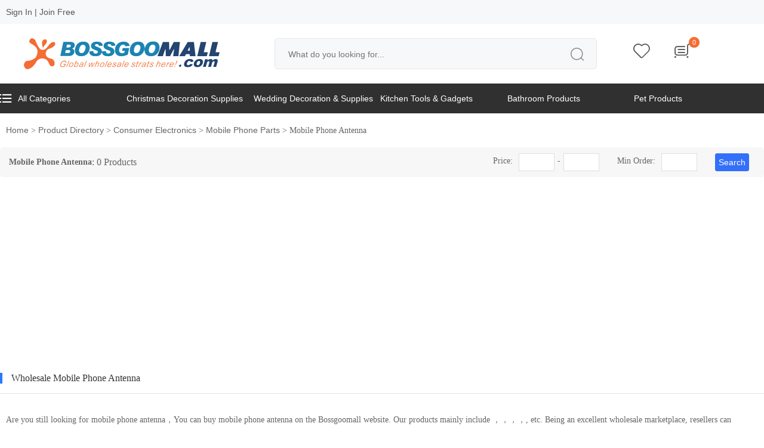

--- FILE ---
content_type: text/html; charset=UTF-8
request_url: https://www.bossgoomall.com/consumer-electronics-catalog/mobile-phone-antenna-1563.html
body_size: 9916
content:
<!DOCTYPE html PUBLIC "-//W3C//DTD XHTML 1.0 Transitional//EN" "http://www.w3.org/TR/xhtml1/DTD/xhtml1-transitional.dtd">
<html xmlns="http://www.w3.org/1999/xhtml">

<head>
    <meta http-equiv="Content-Type" content="text/html; charset=utf-8" />
    <meta name="viewport" content="width=device-width, initial-scale=1.0, maximum-scale=1.0, user-scalable=0" />
    <title>Mobile Phone Antenna at wholesale prices | China Consumer Electronics Suppliers - BossgooMall.com </title>
<link rel="stylesheet" type="text/css" href="/assets08/50b4f030/iconfont/iconfont.css" />
<link rel="stylesheet" type="text/css" href="/assets08/50b4f030/css/base.css" />
<link rel="stylesheet" type="text/css" href="/assets08/50b4f030/css/c-header.css" />
<script type="text/javascript" src="/assets08/50b4f030/js/jquery.js"></script>
<script type="text/javascript" src="/assets08/50b4f030/swiper/js/swiper.min.js"></script>
    <meta name="keywords" content="Consumer Electronics, BossgooMall Consumer Electronics, Consumer Electronics for sale, Consumer Electronics online shopping"/>
    <meta name="description" content="Hot Promotions in Mobile Phone Antenna. Source high quality products in hundreds of Consumer Electronics wholesale direct from China ."/>
    <link rel="canonical" href="https://www.bossgoomall.com/consumer-electronics-catalog/mobile-phone-antenna-1563.html" />    
</head>

<style>
    @media only screen and (max-width:767px) {
        ul.yiiPager li.page {
            display: none;
        }
    }

    @media only screen and (max-width:1040px) {
        .footer_show {display: none;}
    }   

    .foot_nav .ft_input_text {
        width: 75%;
        margin-bottom: 20px;
    }

    .foot_nav .ft_input {
        background: unset;
        border: unset;
    }

    .foot_nav .ft_input_text {
        background: #ffffff;
    }

    .pc_menu_bj .menu>ul .subclass_2 dl dt a {
        font-weight: unset;
    }

    .pc_menu_bj .menu ul li a {
        display: block;
        overflow: hidden;
    }

    .pc_menu_bj .menu ul li {
        max-width: 16.6%;
        box-sizing: border-box;
    }

    .pc_menu_bj .menu>ul .subclass_2 {
        background-color: #e9e9e9;
    }

    #page {
        padding-bottom: 30px;
    }

    .s_cart_box {
        max-height: 500px;
        height: unset;
    }

    .pc_menu_bj .menu ul li {
        box-sizing: border-box;
        max-width: 16.6%;
        width: 16.6%
    }

    .select_form {
        display: none;
    }
</style>


<body>
        <div class="pc">
        <div class="pc_top">

            <div class="m">
                <div class="beacon-use">

                    
                        <a href="/login.html?returnUrl=https://www.bossgoomall.com/consumer-electronics-catalog/mobile-phone-antenna-1563.html" class="a_l" rel="nofollow">Sign In</a> <em>|</em>
                        <a href="/register.html?returnUrl=https://www.bossgoomall.com/consumer-electronics-catalog/mobile-phone-antenna-1563.html" class="a_l" rel="nofollow">Join Free</a>
                                        <!--登录前显示内容-->
                    <!--登录后显示内容end-->
                </div>



                <div class="span_list fr">
                    <div class="list_link">
                    </div>
                    <div class="list_link">
                    </div>


                </div>

            </div>
        </div>
        <div class="m header_pc ">
            <div class="top-2">
                <div class="top_scroll">
                    <div class="pc_logo">
                        <a href="https://www.bossgoomall.com" target="_blank"><img src="https://bsg-i.nbxc.com/static/images/logo_02.png " alt="https://www.bossgoomall.com" /></a>
                    </div>
                    <div class="search">
                        <div class="search_text">


                            <input type="text" name="keyword" class="s_input" id="pc_search" placeholder="What do you looking for..." value="" />

                            <input type="submit" name="" class="s_sub iconfont" value="&#xe629;" onclick="global_search(this)" />

                        </div>


                    </div>
                    <div class="p_sub">
                        <ul>
                                                            <li><a href="/login.html?returnUrl=https://member.bossgoomall.com/buyer/favorites/favoriteproducts.html" class="a_c" rel="nofollow"><i class="iconfont">&#xe665;</i></a></li>
                            
                            <li id="cart"><a class="a_c" rel="nofollow"><i class="iconfont">&#xe6dd;</i></a>
                                <span class="num-car-count">0</span>

                                <div class="tc_shopping_cart">
                                    <div class="empty_cart">
                                        <i class="iconfont carticon">&#xe6f9;</i>

                                    </div>
                                </div>

                                <div class="tc_shopping_cart">
                                    <div class="jt"><img src="https://bsg-i.nbxc.com/static/images/jt2.png"/></div>
                                        <div class="empty_cart">
                                                <i class="iconfont carticon">&#xe6f9;</i>
                                        <p class="text_p">Your shopping cart is empty.</p>
                                        <p class="text_p"><a style="color: #777777;">Continue shopping</a></p>

                                        </div>                                </div>
                            </li>

                        </ul>

                    </div>

                </div>

            </div>
        </div>

        <div class="new_pc_menu_bj">
            <div class="m">
                <div class="new_menu">
                    <ul class="new_menu_list clearfix">
                        <li>
                            <a href="/all-wholesale-products.html"><i class="iconfont"></i>All Categories</a>
                            <div class="new_menu_one">
                                <ul>
                                                                        <li class="" title="Agriculture"><a href="/agriculture-catalog.html">Agriculture</a>
                                        <div class="subclass_2">
                                            <ul>
                                                                                            </ul>
                                        </div>
                                    </li>
                                                                        <li class="" title="Apparel"><a href="/apparel-catalog.html">Apparel</a>
                                        <div class="subclass_2">
                                            <ul>
                                                                                            </ul>
                                        </div>
                                    </li>
                                                                        <li class="" title="Beauty & Personal Care"><a href="/beauty-personal-care-catalog.html">Beauty & Personal Care</a>
                                        <div class="subclass_2">
                                            <ul>
                                                                                            </ul>
                                        </div>
                                    </li>
                                                                        <li class="" title="Business Services"><a href="/business-services-catalog.html">Business Services</a>
                                        <div class="subclass_2">
                                            <ul>
                                                                                            </ul>
                                        </div>
                                    </li>
                                                                        <li class="" title="Chemicals"><a href="/chemicals-catalog.html">Chemicals</a>
                                        <div class="subclass_2">
                                            <ul>
                                                                                            </ul>
                                        </div>
                                    </li>
                                                                        <li class="" title="Construction & Real Estate"><a href="/construction-real-estate-catalog.html">Construction & Real Estate</a>
                                        <div class="subclass_2">
                                            <ul>
                                                                                            </ul>
                                        </div>
                                    </li>
                                                                        <li class="" title="Consumer Electronics"><a href="/consumer-electronics-catalog.html">Consumer Electronics</a>
                                        <div class="subclass_2">
                                            <ul>
                                                                                            </ul>
                                        </div>
                                    </li>
                                                                        <li class="" title="Electrical Equipment & Supplies"><a href="/electrical-equipment-supplies-catalog.html">Electrical Equipment & Supplies</a>
                                        <div class="subclass_2">
                                            <ul>
                                                                                            </ul>
                                        </div>
                                    </li>
                                                                        <li class="" title="Electronic Components, Accessories & Telecommunications"><a href="/electronic-components-accessories-telecommunications-catalog.html">Electronic Components, Accessories & Telecommunications</a>
                                        <div class="subclass_2">
                                            <ul>
                                                                                            </ul>
                                        </div>
                                    </li>
                                                                        <li class="" title="Energy"><a href="/energy-catalog.html">Energy</a>
                                        <div class="subclass_2">
                                            <ul>
                                                                                            </ul>
                                        </div>
                                    </li>
                                                                        <li class="" title="Environment"><a href="/environment-catalog.html">Environment</a>
                                        <div class="subclass_2">
                                            <ul>
                                                                                            </ul>
                                        </div>
                                    </li>
                                                                        <li class="" title="Fabric & Textile Raw Material"><a href="/fabric-textile-raw-material-catalog.html">Fabric & Textile Raw Material</a>
                                        <div class="subclass_2">
                                            <ul>
                                                                                            </ul>
                                        </div>
                                    </li>
                                                                        <li class="last-child">
                                        <a href="/all-wholesale-products.html">More Categories</a>
                                    </li>
                                </ul>
                            </div>
                        </li>
                        

                                                    <li><a href="/gifts-crafts-catalog/christmas-decoration-supplies-2650.html">Christmas Decoration Supplies</a></li>
                                                    <li><a href="/gifts-crafts-catalog/wedding-decoration-supplies-2655.html">Wedding Decoration & Supplies</a></li>
                                                    <li><a href="/home-garden-catalog/kitchen-tools-gadgets-3177.html">Kitchen Tools & Gadgets</a></li>
                                                    <li><a href="/home-garden-catalog/bathroom-products-2928.html">Bathroom Products</a></li>
                                                    <li><a href="/home-garden-catalog/pet-products-3219.html">Pet Products</a></li>
                        
                    </ul>
                </div>
            </div>
        </div>

        <style>
			.new_pc_menu_bj{
				background: #303030;
			}
			.new_menu_list li{
				float: left;
			}
			.new_menu_list > li{
				/* padding-left: 40px; */
                width: 16.6%;
			}
			.new_menu_list li a{
				display: block;
				overflow: hidden;
				/* text-overflow: ellipsis;
				white-space: nowrap; */
			}
			.new_menu_list > li:hover .new_menu_one{
				display: block;
			}
			.new_menu_one{
				position: absolute;
				width: 320px;
				background-color: #ffffff;
				padding: 10px 0;
				display: none;
                z-index: 999;
			}
			.new_menu_list > li > a {
				font-size: 14px;
				color: #ffffff;
				height: 50px;
				line-height: 50px;
				display: block;
			}
			.new_menu_list > li > a:hover {
				color: #2879fe;
			}
			.new_menu_one .subclass_2{
				position: absolute;
				left: 320px;
				top: 0;
			}
			.new_menu_one > ul > li{
				width: 100%;
				box-sizing: border-box;
				padding: 0 30px;
			}
			.new_menu_one > ul > li > a{
				height: 36px;
				line-height: 36px;
			}
			.new_menu_one  li  a:hover {
				color: #2879fe;
			}
			.new_menu_one ul li.last-child a {
				font-weight: bold;
				font-size: 16px;
			}

			.new_menu_one ul li .subclass_2 {
				width: 900px;
				height: 100%;
                max-width: 900px;
				padding: 10px 0px;
				box-sizing: border-box;
				overflow-y: auto;
				background: #ffffff;
				box-shadow: 0px 0px 5px #888888;
				display: block;
				position: absolute;
				left: 320px;
				top: 0px;
				z-index: 8;
			}
			.new_menu_one ul li .subclass_2 ul li {
				width: 33%;
				height: 36px;
				padding: 0px 10px;
				background: none;
				border: none;
				margin-left: 0px;
				float: left;
				box-sizing: border-box;
			}
			.new_menu_one ul li .subclass_2 ul li a {
				height: 32px;
				color: #999999;
				line-height: 32px;
				font-size: 12px;
				text-indent: 0px;
				padding-right: 15px;
				padding-left: 15px;
				overflow: hidden;
				text-overflow: ellipsis;
				white-space: nowrap;
			}
			.new_menu_one ul li .subclass_2 ul li:hover a {
				color: #2879fe;
			}
			.new_menu_one ul li .subclass_2{
				display: none;
			}
			.new_menu_one > ul > li:hover .subclass_2{
				display: block;
			}
			@media only screen and (max-width: 1540px){
				.new_menu_one{width: 300px;}
				.new_menu_one > ul > li{padding: 0 30px;}
				.new_menu_one ul li .subclass_2{left: 300px;width: calc(95vw - 300px);}
			}
			@media only screen and (max-width: 1280px){
				.new_menu_one{width: 280px;}
				.new_menu_one > ul > li{padding: 0 20px;}
				.new_menu_one ul li .subclass_2{left: 280px;width: calc(95vw - 280px);}
				/* .new_menu_list > li{padding-left: 30px;} */
				.new_menu_one ul li .subclass_2 ul li {width: 33.33%;}
			}

            .new_menu_list .iconfont{
                display: block;
                float: left;
                font-size: 14px;
                padding-right: 10px;
            }
		</style>


    </div>

    <!--PC端头部end-->

    <!--移动端头部-->
    <div class="popups_bg"></div>
    <div class="m_header">
        <div class="bg">
            <div class="top">
                <a href="https://www.bossgoomall.com" class="navbar-item-l">
                    <div class="navbar-center">
                        <img src="https://bsg-i.nbxc.com/static/images/logo_02.png" alt="https://www.bossgoomall.com" />
                    </div>

                </a>
                <div class="navbar-item-r">
                    <div class="nav_div">
                        <div class="iconfont more_icon" id="nav">&#xe65b;</div>
                        <div class="Nav_popup">
                            
                                <div class="top_btn clearfix">
                                    <ul>
                                        <li>
                                            <a href="/login.html?returnUrl=https://www.bossgoomall.com/consumer-electronics-catalog/mobile-phone-antenna-1563.html" rel="nofollow">Sign In
                                                <!--Sign Out-->
                                            </a>
                                        </li>
                                        <li>
                                            <a href="/register.html?returnUrl=https://www.bossgoomall.com/consumer-electronics-catalog/mobile-phone-antenna-1563.html" rel="nofollow">Join Free</a>
                                        </li>
                                    </ul>
                                </div>
                            
                            <div class="shortcut_menu clearfix">
                                <ul>
                                    <li><a href="https://member.bossgoomall.com/buyer/setting/account.html" rel="nofollow"><i class="iconfont" style="margin-right: 5px;">&#xe673;</i>My Account</a></li>
                                    <li><a href="https://member.bossgoomall.com/buyer/orders/index.html" rel="nofollow"><i class="iconfont" style="margin-right: 5px;">&#xe65e;</i>My Orders</a></li>
                                    <li><a href="https://member.bossgoomall.com/buyer/favorites/favoriteproducts.html" rel="nofollow"><i class="iconfont" style="margin-right: 5px;">&#xe66d;</i>My Favorites</a></li>


                                </ul>
                            </div>

                            <div class="select_currency">

                                <div class="select_form">
                                    <i class="iconfont">&#xecaa;</i>
                                    <select name="">
                                        <option value="">EUR</option>
                                        <option value="">DEM</option>
                                        <option value="">FRF</option>
                                        <option value="">AUD</option>
                                        <option value="">THB</option>
                                    </select>
                                </div>
                            </div>
                        </div>

                    </div>
                </div>

            </div>

            <div class="search_popup">
                <a href="/all-wholesale-products.html" class="type_title"> Categories</a>

                <div class="search">

                    <div class="search_text">
                        <input type="text" name="keyword" class="s_input" id="mobile_search" placeholder="what do you looking for..." value="" />

                        <input type="submit" name="" class="s_sub iconfont" value="&#xe629;" onclick="global_search(this)" />

                    </div>

                </div>
                <div class="p_sub">
                    <ul>
                        <li id="cart"><a href="/cart.html" class="a_c"><i class="iconfont">&#xe6dd;</i></a>
                            <span class="num-car-count">0</span>
                            <div class="tc_shopping_cart">
                                <div class="jt"><img src="https://bsg-i.nbxc.com/static/images/jt2.png"/></div>
                                    <div class="empty_cart">
                                            <i class="iconfont carticon">&#xe6f9;</i>
                                    <p class="text_p">Your shopping cart is empty.</p>
                                    <p class="text_p"><a style="color: #777777;">Continue shopping</a></p>

                                    </div>                            </div>
                        </li>
                    </ul>

                </div>
            </div>

        </div>
    </div>
    <!--移动端头部end-->

    <div class="m">
    <div class="path pc">
        <a href="/">Home</a> <i> > </i>
        <a href="/all-wholesale-products.html"> Product Directory</a>
                        <i> > </i> <a href="/consumer-electronics-catalog.html"> Consumer Electronics</a>
                                    <i> > </i> <a href="/consumer-electronics-catalog/mobile-phone-parts-1562.html"> Mobile Phone Parts</a>
                                    <i> > </i> Mobile Phone Antenna                        </div>

    <div class="w_radius pro_ms clearfix" style="position: relative; background: #f7f7f7;">
        <div class="refine_t" style="display:flex">
            <h1 style="font-weight: bold;">Mobile Phone Antenna</h1>:
            0 Products
        </div>
        <div class="refine_r pc">
            <div class="order_s">
                <span>Price:</span>
                <div class="fl">
                    <input type="text" onblur="mobile_fun()" name="" id="mobile_price_min" value="" class="input_text" />
                </div>
                <div class="fl" style="padding: 0px 5px;">-</div>
                <div class="fl">
                    <input type="text" onblur="mobile_fun()" name="" id="mobile_price_max" value="" class="input_text" />
                </div>
            </div>
            <div class="order_s">
                <span>Min Order:</span>
                <input type="text" onblur="mobile_fun()" name="" id="mobile_min_order" value="" class="input_text" />
            </div>
            <div class="payment_type" style="display: none;">
                <div class="option">
                    <select name="" id="mobile_sort">
                        <option value="0">Default</option>
                        <option value="1" >Most Popular</option>
                        <option value="2" >New Arrival</option>
                        <option value="3" >Price High to Low</option>
                        <option value="4" >Price Low to High</option>
                    </select>
                </div>
            </div>
            <div class="order_s">
                <input type="button" name="" value="Search" class="input_btn" onclick="mobile_fun_click()" />
            </div>
        </div>




        <div class="icon_r">
            <div class="screening_cont">

                <dl class="s_h">
                    <dt>Price</dt>
                    <dd class="clearfix">
                        <div class="fl"><input type="" onblur="pc_fun()" name="" id="pc_price_min" value="" class="input_text" /></div>
                        <div class="fgx">-</div>
                        <div class="fl"><input type="" onblur="pc_fun()" name="" id="pc_price_max" value="" class="input_text" /></div>

                    </dd>
                </dl>

                <dl class="s_h">
                    <dt>Min Order</dt>
                    <dd>
                        <input type="" onblur="pc_fun()" name="" id="pc_min_order" value="" class="input_text" />
                    </dd>
                </dl>
                <dl style="display: none;">
                    <dt>Most Popular</dt>
                    <dd>
                        <div class="option">
                            <select name="" id="pc_sort">
                                <option value="0">Default</option>
                                <option value="1" >Most Popular</option>
                                <option value="2" >New Arrival</option>
                                <option value="3" >Price High to Low</option>
                                <option value="4" >Price Low to High</option>
                            </select>
                        </div>
                    </dd>
                </dl>
                <dl class="s_h">

                    <input type="submit" name="" id="" value="Search" class="input_btn" onclick="pc_fun_click()" />

                </dl>

            </div>
            <a><i class="iconfont screening_icon">&#xe68a;</i></a>
        </div>

    </div>


    <div class="clearfix pd_b30" style="min-height: 200px;">
        <div class="ny_pro_box">
            
        </div>
    </div>
    <div class="page" id="page" style="text-align: center;margin-top: 30px;">
        
    </div>
    <div class="foot_t_h2_p" style='display:none'>
        <span>Wholesale Mobile Phone Antenna</span>
    </div>

    <div class="s_related_keywords clearfix">
        <ul>
                    </ul>
    </div>
            <div class="foot_t_h2_p"  >
            <span>Wholesale Mobile Phone Antenna</span>
        </div>
        <div class="s_related_keywords clearfix" style="line-height: 2;">
            <span>Are you still looking for mobile phone antenna，You can buy mobile phone antenna on the Bossgoomall website. Our products mainly include ，，，，, etc. Being an excellent wholesale marketplace, resellers can effortlessly buy mobile phone antenna from us and get the best deals, as well as free shipping on hundreds of thousands of items. There are hundreds of brands on Bossgoomall, you can buy with confidence.Here you can purchase all sorts of  and  and  and . You will definitely find the product you want on Bossgoomall.<br/>
<br/>
<br/>
</span>
        </div>
    </div>
<div class="m_path mob">
    <a href="/">Home</a> <i> > </i>
    <a href="/all-wholesale-products.html"> Product Directory</a>
                <i> > </i> <a href="/consumer-electronics-catalog.html"> Consumer Electronics</a>
                        <i> > </i> <a href="/consumer-electronics-catalog/mobile-phone-parts-1562.html"> Mobile Phone Parts</a>
                        <i> > </i> Mobile Phone Antenna            </div>
<style>
    ul.yiiPager .first {
        display: inline;
    }

    ul.yiiPager .last {
        display: inline;
    }
</style>
<script>
    function pc_fun_click() {
        var price_min = $('#pc_price_min').val();
        var price_max = $('#pc_price_max').val();
        var min_order = $('#pc_min_order').val();
        var sort = parseInt($('#pc_sort').val());
        search(price_min, price_max, min_order, sort)
    }

    function mobile_fun_click() {
        var price_min = $('#mobile_price_min').val();
        var price_max = $('#mobile_price_max').val();
        var min_order = $('#mobile_min_order').val();
        var sort = parseInt($('#mobile_sort').val());
        search(price_min, price_max, min_order, sort)
    }


    function pc_fun() {

    }

    function mobile_fun() {

    }

    function search(price_min, price_max, min_order, sort) {
        sort = 0;
        if (price_min == "" || isNaN(parseInt(price_min))) {
            price_min = 0;
        } else {
            price_min = parseFloat(price_min);
        }

        var exist_max = 0;
        if (price_max == "" || isNaN(parseInt(price_max))) {
            price_max = 0;
        } else {
            exist_max = 1;
            price_max = parseFloat(price_max);
        }

        if (exist_max == 1 && price_min > price_max) {
            alert("最高价格不能小于最低价格");
            return;
        }

        if (min_order == "" || isNaN(parseInt(min_order))) {
            min_order = 0;
        } else {
            min_order = parseInt(min_order);
        }
        var href = "/consumer-electronics-catalog/mobile-phone-antenna-1563.html"
        href += "?min_order=" + min_order + "&price_min=" + price_min + "&price_max=" + price_max
        window.location.href = href
        console.log(href)
    }

    $(function() {
        function detail_string(name, string) {
            var reg = new RegExp(".*" + name + "=(\\d*)"); //构造一个含有目标参数的正则表达式对象
            var r = string.match(reg); //匹配目标参数
            if (r != null) return parseInt(r[1]);
            return 0; //返回参数值
        }

        $(".sj_btn").click(function() {
            if ($('.s_type_list').is(':visible')) {
                $(".s_type_list").hide();
            } else {
                $(".s_type_list").show();
            }
        });
        $(".s_type_list").click(function() {
            $(".s_type_list").show();
        });

        var base_url = "/consumer-electronics-catalog/mobile-phone-antenna-1563.html";
        var param_str = "";
        if (window.location.href.indexOf('?') != -1) {
            param_str = window.location.href.substr(window.location.href.indexOf('?'));
        }
        console.log(param_str);
        if ($("#page li").length > 0) {
            $("#page li").each(function(obj) {
                // var page = detail_string("page", $(this).find('a').attr('href'));
                // if (page > 0) {
                //     var final_href = base_url.replace(".html", "/" + page + ".html")
                // } else {
                //     var final_href = base_url;
                // }
                // $(this).find('a').attr('href', final_href + param_str)
            })
        }
    })
</script>
    

    <div class="fb_bg2 footer_show">
        <div class="m clearfix">
            <dl class="foot_nav first">
                <dt class="title">Connect With <a>BOSSGOOMALL</a></dt>
                <div class="cr_h2_icon">

                    <div class="icon_l"><a rel="nofollow" href="https://www.facebook.com/Bossgoomallcom-100441288610491/"><img src="https://bsg-i.nbxc.com/static/images/fl_icon3.png" /></a></div>
                    <div class="icon_l"><a rel="nofollow" href="https://www.instagram.com/bossgoomall88/"><img src="https://bsg-i.nbxc.com/static/images/fl_icon4.png" /></a></div>
                    <div class="icon_l"><a rel="nofollow" href="https://www.linkedin.com/company/bossgoomall-com/"><img src="https://bsg-i.nbxc.com/static/images/fl_icon5.png" /></a></div>
                    <div class="icon_l"><a rel="nofollow" href="https://www.pinterest.com/Bossgoomall/_created/"><img src="https://bsg-i.nbxc.com/static/images/fl_icon6.png" /></a></div>
                    <div class="icon_l"><a rel="nofollow" href="https://twitter.com/bossgoomall"><img src="https://bsg-i.nbxc.com/static/images/fl_icon8.png" /></a></div>

                </div>
                <div class="ft_input">
                    <input type="text" name="" class="ft_input_text" placeholder="Keywords" id="sub_key" />
                    <br />
                    <input type="text" name="" class="ft_input_text" placeholder="Your Email Address" id="sub_email" />
                    <br />
                    <input type="submit" class="ft_input_btn" style="float: unset;border-bottom-left-radius: 5px;border-top-left-radius: 5px;width: 75%;" value="Subscribe" onclick="send_keywords()" />
                </div>
            </dl>
                            <dl class="foot_nav" style="height: 210px;">
                    <dt>Customer Service</dt>
                    <dd>
                                                                                    <a class="a_l" href="/help/payment-and-promotions.html" rel="nofollow">Payment and Promotions</a>
                                                                                                                <a class="a_l" href="/help/returns-and-refunds.html" rel="nofollow">Returns and Refunds</a>
                                                                                                                <a class="a_l" href="/help/shipping-and-delivery.html" rel="nofollow">Shipping and Delivery</a>
                                                                                                                <a class="a_l" href="https://about.bossgoo.com/solution/wholesale.html" rel="nofollow">Merchant Settled</a>
                                                                        </dd>
                </dl>
                            <dl class="foot_nav" style="height: 210px;">
                    <dt>Help</dt>
                    <dd>
                                                                                    <a class="a_l" href="/help/updating-account-info.html" rel="nofollow">Updating Account Info</a>
                                                                                                                <a class="a_l" href="/help/viewing-orders-and-tracking-them.html" rel="nofollow">Viewing Orders and Tracking them</a>
                                                                                                                <a class="a_l" href="/sitemap.html">Site Map</a>
                                                                                                                <a class="a_l" href="https://www.bossgoomall.com/sitemap.xml">Index</a>
                                                                        </dd>
                </dl>
                            <dl class="foot_nav" style="height: 210px;">
                    <dt>About Us</dt>
                    <dd>
                                                                                    <a class="a_l" href="/help/contact-us.html" rel="nofollow">Contact Us</a>
                                                                                                                <a class="a_l" href="/help/about-us.html" rel="nofollow">About Us</a>
                                                                                                                <a class="a_l" href="/help/privacy-policy.html" rel="nofollow">Privacy Policy</a>
                                                                                                                <a class="a_l" href="/help/terms-and-conditions.html" rel="nofollow">Terms And Conditions</a>
                                                                                                                <a class="a_l" href="/help/safety-security.html" rel="nofollow">Safety & Security</a>
                                                                        </dd>
                </dl>
                        <dl class="foot_nav">
                <dt></dt>
                <dd>
                    <p><i class="iconfont">&#xe71d;</i>Worry-free return</p>
                    <p><i class="iconfont">&#xe71c;</i>Product quality protection</p>
                    <p><i class="iconfont">&#xe725;</i>Payment protection</p>
                    <p><i class="iconfont">&#xe720;</i>Shipping protection</p>
                </dd>
            </dl>
        </div>
        <div class="copyright" style="">
            <p>Copyright © 2026 BOSSGOOMALL. All rights reserved</p>
            <p style="margin-top: 10px;"> 版权所有 宁波全贸信息技术有限公司 <a href="http://beian.miit.gov.cn/" target="_blank" rel="nofollow">浙ICP备12012821号-84</a></p>
            <div style="width:300px;margin:0 auto; padding:10px 0;text-align:center;">
                <a target="_blank" href="http://www.beian.gov.cn/portal/registerSystemInfo?recordcode=33020902000345" style="display:inline-block;text-decoration:none;height:20px;line-height:20px;"><img src="//bsg-i.nbxc.com/gongan.png" style="float:left;" />
                    <p style="float:left;height:20px;line-height:20px;margin: 0px 0px 0px 5px; color:#939393;">浙公网安备 33020902000345号</p>
                </a>
            </div>
        </div>
    </div>
    <div style="text-align: center; display: none;">
        <script type="text/javascript" src="https://v1.cnzz.com/z_stat.php?id=1279528359&web_id=1279528359"></script>
    </div>
<script type="text/javascript" src="/assets08/50b4f030/js/jquery.min.js"></script>
<script type="text/javascript" src="/assets08/50b4f030/js/home.js"></script>
<script type="text/javascript" src="/assets08/50b4f030/js/base.js"></script>
<script type="text/javascript" src="/assets08/50b4f030/js/c-header.js"></script>
</body>

</html>
<script>
    $(function() {
        setCCart();
        if($("#page a").length ==0){
            $("#page").css("margin", "0px")
            $("#page").css("padding", "0px")
        }
    })

    //初始化2c购物车
    function setCCart() {
        var url = "/product-ajax/getCCartInfo.html";
        $.ajax({
            url: url,
            type: 'post',
            data: {
                id: 1,
            },
            dataType: 'json',
            success: function(data) {
                if (data.status == 1) {
                    $('.tc_shopping_cart').html(data.HTMLInfo);
                    $('.num-car-count').html(data.count);
                }
            }
        });
    }


    function send_keywords() {
        var sub_key = $("#sub_key").val();
        var sub_email = $("#sub_email").val();
        if (sub_key.replace(/(^\s*)|(\s*$)/g, "") == "") {
            alert("Please enter valid keywords");
            return false;
        }
        if (sub_email.replace(/(^\s*)|(\s*$)/g, "") == "") {
            alert("Please enter valid email");
            return false;
        }
        var reg = /^\w+((-\w+)|(\.\w+))*\@[A-Za-z0-9]+((\.|-)[A-Za-z0-9]+)*\.[A-Za-z0-9]+$/;
        if (!reg.test(sub_email)) {
            alert("Invalid email format");
            return false;
        }

        $.ajax({
            url: "/index/subscribe.html",
            type: 'post',
            data: {
                "keywords": sub_key,
                'email': sub_email
            },
            dataType: 'json',
            success: function(data) {
                console.log(data)
                alert(data.msg);
            }
        });

    }


    function del_cart(obj) {
        var cart_id = parseInt($(obj).attr("cart_id"));
        $.ajax({
            type: "DELETE",
            dataType: "json",
            url: "/shopcart/deleteById",
            data: {
                cart_id: cart_id
            },
            success: function(data, textStatus) {
                if (data.msg == "商品iD为空") {
                    alert("Item iD is empty");
                    return;
                }
                if (data.msg == "购物车不存在该商品") {
                    alert("The item does not exist in the shopping cart");
                    return;
                }
                if (data.msg == "该商品不属于你") {
                    alert("The product does not belong to you");
                    return;
                }
                if (data.msg == "删除成功") {
                    setCCart();
                    return;
                }
                alert(data.msg)
            },
            error: function(XMLHttpRequest) {
                alert('Service link failed')
            }
        })
    }

    function delete_top() {
        $('.top_swiper').css("display", "none");
    }


    function global_search(obj) {
        var search = $(obj).prev().val().replace(/(^\s+)|(\s+$)/g, "");
        if (search.length == 0) {
            alert("Please enter search content");
            return;
        }
        
        search = search.split(" ").join("-").toLowerCase()
        window.location.href = "/product-search.html?keyword="+search;
    }

    
        $('#mobile_search').bind('keypress', function(event) {
            if (event.keyCode == "13") {
                var search = $(this).val().replace(/(^\s+)|(\s+$)/g, "");
                if (search == "") {
                    alert("Please enter search content");
                    return;
                }
                search = search.split(" ").join("-").toLowerCase()
                window.location.href = "/product-search.html?keyword="+search;
            }
        });

        $('#pc_search').bind('keypress', function(event) {
            if (event.keyCode == "13") {
                var search = $(this).val().replace(/(^\s+)|(\s+$)/g, "");
                if (search == "") {
                    alert("Please enter search content");
                    return;
                }
                search = search.split(" ").join("-").toLowerCase()
                window.location.href = "/product-search.html?keyword="+search;
            }
        });
    </script>

<script>
    var compSwiper = new Swiper('.top_swiper', {
        slidesPerView: 1,
        spaceBetween: 0, //左右间距
        loop: true,
        navigation: {
            nextEl: '.home_comp .prev_btn',
            prevEl: '.home_comp .next_btn',
        }
    });
</script>

<!-- Global site tag (gtag.js) - Google Analytics -->
<script async src="https://www.googletagmanager.com/gtag/js?id=G-8DTPJMNNG9"></script>
<script>
    window.dataLayer = window.dataLayer || [];

    function gtag() {
        dataLayer.push(arguments);
    }
    gtag('js', new Date());

    gtag('config', 'G-8DTPJMNNG9');
</script>
<script>
    var _hmt = _hmt || [];
    (function() {
        var timeSec = 10;
        var timeStr = '';
        var codeTime = setInterval(function Internal() {
            if (timeSec == 0) {
                var hm = document.createElement("script");
                hm.src = "https://oss.huazhi.cloud/hzchat/dist/livechat.js?time=" + new Date().getTime();
                hm.setAttribute('_extID', "145-149-1nRxdov4");
                var s = document.getElementsByTagName("script")[0];
                s.parentNode.insertBefore(hm, s);
                clearInterval(codeTime);
                return;
            }
            timeSec--;
        }, 1000);
    })();
</script>

--- FILE ---
content_type: application/x-javascript
request_url: https://www.bossgoomall.com/assets08/50b4f030/js/home.js
body_size: 3510
content:
 /*页面自适应宽度*/
 /*头部下拉框*/
$(function(){
 $(".list_link").hover(function(){
	  $(this).addClass("hover");
	 },
	 function(){
	  $(this).removeClass("hover");
 });  	
})


 /*搜索下拉框*/
 $(function(){
   $(".search_text ul li").hover(function(){
	   $(this).find(".li_list").show();
	   $(this).find(".li_list a").click(function(){
		$(this).parents("li").find("input").val($(this).text());
		$(this).parents(".li_list").hide();
	   });
	   },function(){
	   $(this).find(".li_list").hide();  
	  })
	  })


$(function(){
	
  $("#nav").click( function () {
	$(".popups_bg").show();
	$(".Nav_popup").show();

	 });

 })
 
  $(function(){
$(document).bind("click",function(e){
  var target = $(e.target);
   if(target.closest("#nav,.Nav_popup").length == 0){
     $(".Nav_popup").hide();
     $(".popups_bg").hide();
  }
 }) 
 
})

$(function(){
	
  $("#key").click( function () {
	$(".history_sear").show();
	 });
 })

  $(function(){
$(document).bind("click",function(e){
  var target = $(e.target);
   if(target.closest("#key,.history_cont").length == 0){
     $(".history_sear").hide();

  }
 }) 
 
})


  /*PC左侧二级分类右侧弹出*/
   $(function(){
	 $("#pro_type2 ul li").hover(
	 function(){$(this).addClass("current");},
	 function(){$(this).removeClass("current")})	 
	 })
   









$(function(){
	
	$(".hot_pro ul li").hover(
  function () {
    $(this).addClass("hover");
  },
  function () {
    $(this).removeClass("hover");
  }
);
	
	})


 
 /*移动头部搜索框*/		
$(function(){	
	   		$("#search").click(
		function(){
			$(".top").hide()
			$(".search-box").show()
			
		})
   
   		$(".qx_btn").click(
		function(){
			$(".search-box").hide()
			$(".top").show()
	
		})
})		
   
   /*移动导航弹出层*/   
   $(function(){	
$(".type_icon").click( function () {
	$(".fl_list").slideDown();
	});
 })
 $(function(){
$(document).bind("click",function(e){
  var target  = $(e.target);
   if(target.closest(".type_icon,.fl_list").length == 0){
     $(".fl_list").slideUp(1000);
  }
 }) 
 
})

	$(function(){
		
		$(".fl_list>ul>li").click(function(){
			$(".ej_pro").hide();
			$(".fl_list>ul>li").find("i").html("&#xe6b6");
			$(this).find(".ej_pro").slideDown();
			$(this).find("i").html("&#xe600");
			
			
			})	
		})
	

  /*PC导航弹出层*/
	
$(function(){
$(".menu ul li").hover(
  function () {
    $(this).find(".TwoNav").slideDown();
  },
  function () {
    $(this).find(".TwoNav").hide();
  }
  );
 
 $(".TwoNav ul li.one").hover(function(){
	 $(this).addClass("current");
	 var len=$(this).find(".ThirdNav ul li").length;
	 if(len>10){
		 $(this).find(".ThirdNav").css("top","-150px");
		 }
	 $(this).find(".ThirdNav").slideDown();
	 },function(){
	 $(this).find(".ThirdNav").hide();	
	 $(this).removeClass("current"); 
  }) ;
  
})

 /*首页分类代表图*/
 $(function(){
 $(".home_promod ul li").hover(function(){
	  $(this).addClass("show");
	 },
	 function(){
	  $(this).removeClass("show");
 });  	
})
 
 
 
   /*移动语言弹出层*/   
   $(function(){	
$(".lg_icon").click( function () {
	$(".lg_list").show();
	});
 })
 $(function(){
$(document).bind("click",function(e){
  var target  = $(e.target);
   if(target.closest(".lg_icon,.lg_list").length == 0){
     $(".lg_list").hide();
  }
 }) 
 
}) 
 






--- FILE ---
content_type: application/x-javascript
request_url: https://www.bossgoomall.com/assets08/50b4f030/js/base.js
body_size: 4888
content:
 /*页面自适应宽度*/

/*t提示语*/	
$(function(){
	$(".tips_icon").hover(
		function(){
			$(this).find(".h_tck").show()
			},
			function(){
			$(this).find(".h_tck").hide()
				}
		)
	
	})

 /*导航*/
			$(document).scroll(function() {
				var bodyScroll = $(this).scrollTop();
				if(bodyScroll > 100) {
					$(".header_pc").addClass("scroll-menu");
					$(".m_header").addClass("m_scroll");
				} else {
					$(".header_pc").removeClass("scroll-menu");
					$(".m_header").removeClass("m_scroll");
				}
			})
			
 /*Selected Suppliers滚动*/

var swiperLen=$(".suppliers-container").length;
if(swiperLen>0){
	var swiper = new Swiper('.suppliers-container', {
	      slidesPerView: 3,
	      pagination: {
	        el: '.swiper-pagination',
	        clickable: true,
	      },
	      navigation: {
			nextEl: '.next_btn',
			prevEl: '.prev_btn',
		},
		  breakpoints: { 
	
				   //当宽度小于等于768
	    768: { 
	      slidesPerView: 2,
	 
	    },
					   //当宽度小于等于420
	    420: { 
	      slidesPerView: 1,
	 
	    },
	  }
	});
	
}



$(function(){
	
  $(".payment_type a").click( function () {
  	if($('.type_box').is(':visible')){
	   $(".type_box").hide();
     }else{
       $(".type_box").show();
     }
   });
   $(".type_box").click( function () {
  	$(".type_box").show();
   });
 })
 
  $(function(){
$(document).bind("click",function(e){
	var target=$(e.target)
   if(target.closest(".payment_type").length == 0){
     $(".type_box ").hide();
     }
 }) 
 
})
	
$(function(){
	
  $(".screening_icon").click( function () {
  	if($('.screening_cont').is(':visible')){
	   $(".screening_cont").slideUp(1000);
     }else{
       $(".screening_cont").slideDown(1000);
     }
   });
   $(".screening_cont").click( function () {
  	$(".screening_cont").slideDown(1000);
   });
 })
 
  $(function(){
$(document).bind("click",function(e){
	var target=$(e.target)
   if(target.closest(".screening_icon,.screening_cont").length == 0){
     $(".screening_cont ").slideUp(1000);
     }
 }) 
 
})
	
/*收藏*/
$(".bg_pic .feeling_icon,.wtbuy .iconfont,.icon_favo span").click(function(){
	if($(this).attr('type')=='0'){
		$(this).html('&#xe675;');
		$(this).attr('type','1');
	}else{
		$(this).html('&#xe665;');
		$(this).attr('type','0');
	}	
})



$(function(){
$(".tc").toggle(
  function () {
    $(this).parent(".p_attribute").find(".pro_d_text").show();
	$(this).find("i").html("&#xe613")
  },
  function () {
    $(this).parent(".p_attribute").find(".pro_d_text").hide();
	$(this).find("i").html("&#xe616")
  }
);
})

  $(function(){
$(".tc_price").toggle(
  function () {
    $(".pro_d_text").show();
	$(this).html("&#xe613")
  },
  function () {
    $(".pro_d_text").hide();
	$(this).html("&#xe616")
  }
);
})
 
 
  /*PC左侧二级分类右侧弹出*/
   $(function(){
	 $("#pro_type2 ul li").hover(
	 function(){$(this).addClass("current");},
	 function(){$(this).removeClass("current")})	 
	 })
   

 /*PC左侧二级分类下拉*/

 
 $(function(){
  $("#pro_type>ul>li .more").click(function(){
	if($(this).parent().find(".subclass").is(':hidden')){
        $(this).parent().addClass("current");
		//$("#pro_type>ul>li .more").html("&#xe639;");
		$(this).html("&#xe668;");
		$(this).parent().find(".subclass").show();	
	 }else{
	    $(this).parent().find(".subclass").hide();	
		//$("#pro_type>ul>li .more").html("&#xe668;");
		$(this).parent().removeClass("current");
		$(this).html("&#xe639;");	 
     }
	
  })
}) 
 
 
 
 /*tab 切换*/
function switchTab(tabid,tabbox,events,effect,num){
	var n=num;
 $(tabid+">li").eq(n).attr("class","current").siblings(":not(.none)").attr("class","normal");
 $(tabbox+">div").eq(n).show().siblings().hide();
$(tabid+" li:not(.none)").bind(events,function(){
    $(this).attr("class","current").siblings(":not(.none)").attr("class","normal");
    $n=$(tabid+">li").index($(this)[0]);	
    switch(effect){
     case "slide":
     $(tabbox+">div").eq($n).slideDown().siblings().hide();
     case "show":
     $(tabbox+">div").eq($n).show().siblings().hide();
     case "fadeIn":
     $(tabbox+">div").eq($n).fadeIn().siblings().hide();
     default:
     $(tabbox+">div").eq($n).show().siblings().hide();
    }
	
})
}



 /*内页产品列表*/
 $(function(){
 $(".ny_probox ul li").hover(function(){
	  $(this).addClass("show");
	 },
	 function(){
	  $(this).removeClass("show");
 });  	
})

 /*侧边漂浮框*/
$(".float_box_title").on("click", function() {
		var parentClass = $(this).parents()
		if($(parentClass).hasClass("hold-close")) {
			$(parentClass).removeClass("hold-close")
		} else {
			$(parentClass).addClass("hold-close")
		}
	})









	
